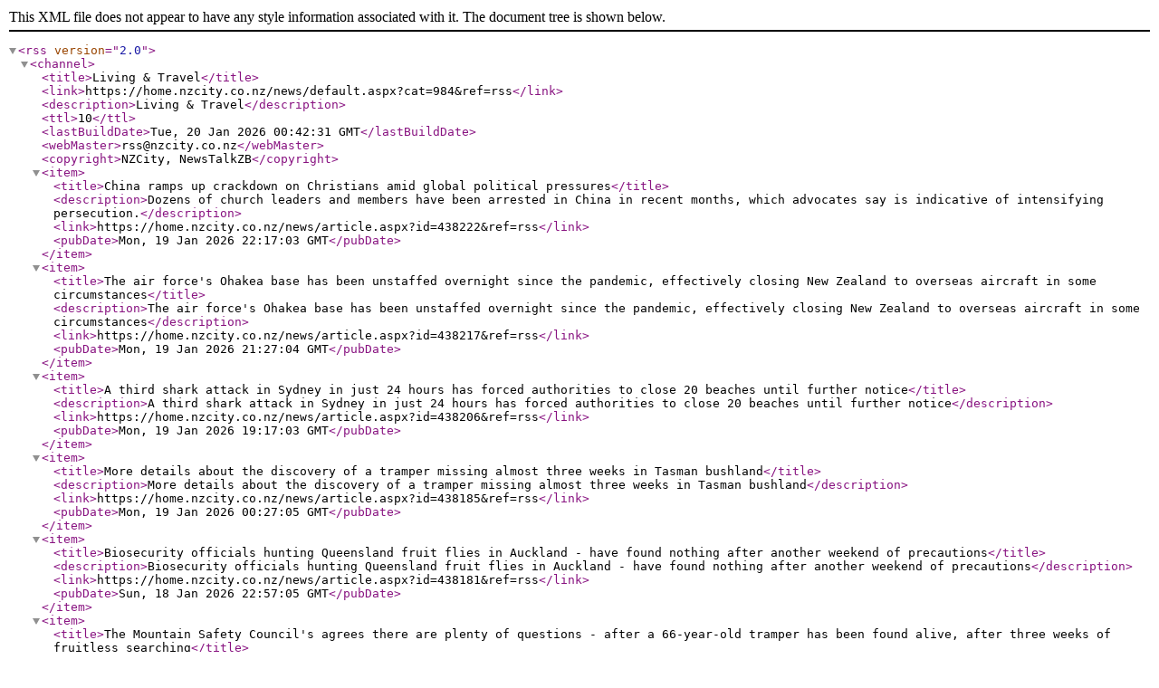

--- FILE ---
content_type: text/xml
request_url: https://home.nzcity.co.nz/rss/news.aspx?catid=984&fm=newsmain%2Cnarts
body_size: 5013
content:
<?xml version="1.0" encoding="utf-8"?>
<rss version="2.0">
  <channel>
    <title>Living &amp; Travel</title>
    <link>https://home.nzcity.co.nz/news/default.aspx?cat=984&amp;ref=rss</link>
    <description>Living &amp; Travel</description>
    <ttl>10</ttl>
    <lastBuildDate>Tue, 20 Jan 2026 00:42:31 GMT</lastBuildDate>
    <webMaster>rss@nzcity.co.nz</webMaster>
    <copyright>NZCity, NewsTalkZB</copyright>
    <item>
      <title>China ramps up crackdown on Christians amid global political pressures</title>
      <description>Dozens of church leaders and members have been arrested in China in recent months, which advocates say is indicative of intensifying persecution.</description>
      <link>https://home.nzcity.co.nz/news/article.aspx?id=438222&amp;ref=rss</link>
      <pubDate>Mon, 19 Jan 2026 22:17:03 GMT</pubDate>
    </item>
    <item>
      <title>The air force's Ohakea base has been unstaffed overnight since the pandemic, effectively closing New Zealand to overseas aircraft in some circumstances</title>
      <description>The air force's Ohakea base has been unstaffed overnight since the pandemic, effectively closing New Zealand to overseas aircraft in some circumstances</description>
      <link>https://home.nzcity.co.nz/news/article.aspx?id=438217&amp;ref=rss</link>
      <pubDate>Mon, 19 Jan 2026 21:27:04 GMT</pubDate>
    </item>
    <item>
      <title>A third shark attack in Sydney in just 24 hours has forced authorities to close 20 beaches until further notice</title>
      <description>A third shark attack in Sydney in just 24 hours has forced authorities to close 20 beaches until further notice</description>
      <link>https://home.nzcity.co.nz/news/article.aspx?id=438206&amp;ref=rss</link>
      <pubDate>Mon, 19 Jan 2026 19:17:03 GMT</pubDate>
    </item>
    <item>
      <title>More details about the discovery of a tramper missing almost three weeks in Tasman bushland</title>
      <description>More details about the discovery of a tramper missing almost three weeks in Tasman bushland</description>
      <link>https://home.nzcity.co.nz/news/article.aspx?id=438185&amp;ref=rss</link>
      <pubDate>Mon, 19 Jan 2026 00:27:05 GMT</pubDate>
    </item>
    <item>
      <title>Biosecurity officials hunting Queensland fruit flies in Auckland - have found nothing after another weekend of precautions</title>
      <description>Biosecurity officials hunting Queensland fruit flies in Auckland - have found nothing after another weekend of precautions</description>
      <link>https://home.nzcity.co.nz/news/article.aspx?id=438181&amp;ref=rss</link>
      <pubDate>Sun, 18 Jan 2026 22:57:05 GMT</pubDate>
    </item>
    <item>
      <title>The Mountain Safety Council's agrees there are plenty of questions - after a 66-year-old tramper has been found alive, after three weeks of fruitless searching</title>
      <description>The Mountain Safety Council's agrees there are plenty of questions - after a 66-year-old tramper has been found alive, after three weeks of fruitless searching</description>
      <link>https://home.nzcity.co.nz/news/article.aspx?id=438178&amp;ref=rss</link>
      <pubDate>Sun, 18 Jan 2026 21:47:04 GMT</pubDate>
    </item>
    <item>
      <title>Police have just one more person to catch after an attack at a gathering in Wellington last month</title>
      <description>Police have just one more person to catch after an attack at a gathering in Wellington last month</description>
      <link>https://home.nzcity.co.nz/news/article.aspx?id=438164&amp;ref=rss</link>
      <pubDate>Sun, 18 Jan 2026 18:37:04 GMT</pubDate>
    </item>
    <item>
      <title>Prison and fines for leaving dogs in hot cars among proposed changes to NSW animal welfare laws</title>
      <description>People who leave their dogs in hot cars could be sent to prison, under changes to animal welfare laws being proposed by the state government.</description>
      <link>https://home.nzcity.co.nz/news/article.aspx?id=438157&amp;ref=rss</link>
      <pubDate>Sun, 18 Jan 2026 05:37:04 GMT</pubDate>
    </item>
    <item>
      <title>The Black Foils have confirmed they've been deducted three championship points for their weekend-ending crash with Switzerland at the Sail GP season-opening event in Perth</title>
      <description>The Black Foils have confirmed they've been deducted three championship points for their weekend-ending crash with Switzerland at the Sail GP season-opening event in Perth</description>
      <link>https://home.nzcity.co.nz/news/article.aspx?id=438132&amp;ref=rss</link>
      <pubDate>Sun, 18 Jan 2026 01:07:07 GMT</pubDate>
    </item>
    <item>
      <title>Police are reminding the people to take care during what's likely to be a busy day on holiday highways today</title>
      <description>Police are reminding the people to take care during what's likely to be a busy day on holiday highways today</description>
      <link>https://home.nzcity.co.nz/news/article.aspx?id=438145&amp;ref=rss</link>
      <pubDate>Sun, 18 Jan 2026 00:27:03 GMT</pubDate>
    </item>
  </channel>
</rss>